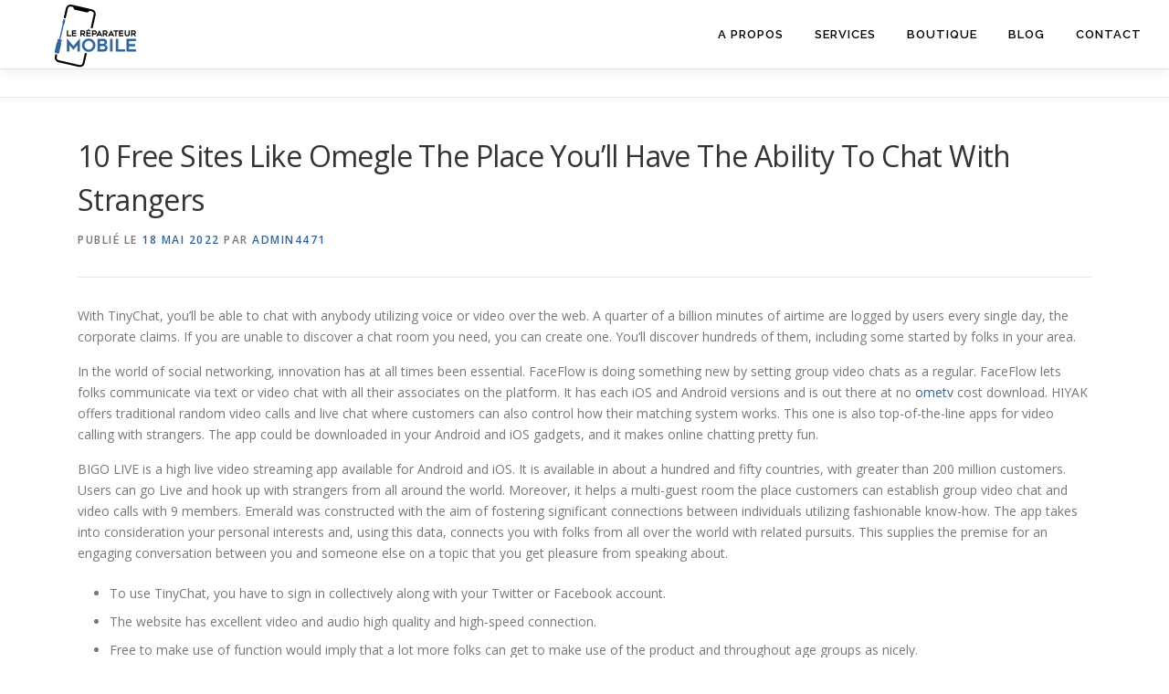

--- FILE ---
content_type: text/html; charset=UTF-8
request_url: https://lereparateurmobile.fr/10-free-sites-like-omegle-the-place-youll-have-the-ability-to-chat-with-strangers/
body_size: 11220
content:
<!DOCTYPE html>
<html lang="fr-FR">
<head>
<meta charset="UTF-8">
<meta name="viewport" content="width=device-width, initial-scale=1">
<link rel="profile" href="https://gmpg.org/xfn/11">
<meta name='robots' content='index, follow, max-image-preview:large, max-snippet:-1, max-video-preview:-1' />

	<!-- This site is optimized with the Yoast SEO plugin v17.0 - https://yoast.com/wordpress/plugins/seo/ -->
	<title>10 Free Sites Like Omegle The Place You&#039;ll Have The Ability To Chat With Strangers - Réparation smartphones &amp; tablettes toutes marques</title>
	<link rel="canonical" href="https://lereparateurmobile.fr/10-free-sites-like-omegle-the-place-youll-have-the-ability-to-chat-with-strangers/" />
	<meta property="og:locale" content="fr_FR" />
	<meta property="og:type" content="article" />
	<meta property="og:title" content="10 Free Sites Like Omegle The Place You&#039;ll Have The Ability To Chat With Strangers - Réparation smartphones &amp; tablettes toutes marques" />
	<meta property="og:description" content="With TinyChat, you&#8217;ll be able to chat with anybody utilizing voice or video over the web. A quarter of a billion minutes of airtime are logged by users every single ..." />
	<meta property="og:url" content="https://lereparateurmobile.fr/10-free-sites-like-omegle-the-place-youll-have-the-ability-to-chat-with-strangers/" />
	<meta property="og:site_name" content="Réparation smartphones &amp; tablettes toutes marques" />
	<meta property="article:publisher" content="https://www.facebook.com/lereparateurmobilequimperle/" />
	<meta property="article:published_time" content="2022-05-18T11:52:43+00:00" />
	<meta property="article:modified_time" content="2022-05-28T10:52:49+00:00" />
	<meta property="og:image" content="https://lereparateurmobile.fr/wp-content/uploads/2018/09/boncoin.jpg" />
	<meta property="og:image:width" content="1181" />
	<meta property="og:image:height" content="958" />
	<meta name="twitter:card" content="summary_large_image" />
	<meta name="twitter:label1" content="Écrit par" />
	<meta name="twitter:data1" content="admin4471" />
	<meta name="twitter:label2" content="Durée de lecture est." />
	<meta name="twitter:data2" content="9 minutes" />
	<script type="application/ld+json" class="yoast-schema-graph">{"@context":"https://schema.org","@graph":[{"@type":"WebSite","@id":"https://lereparateurmobile.fr/#website","url":"https://lereparateurmobile.fr/","name":"R\u00e9paration smartphones et tablettes \u00e0 domicile autour de Quimperl\u00e9","description":"Ne jetez plus, faites r\u00e9parer !","potentialAction":[{"@type":"SearchAction","target":{"@type":"EntryPoint","urlTemplate":"https://lereparateurmobile.fr/?s={search_term_string}"},"query-input":"required name=search_term_string"}],"inLanguage":"fr-FR"},{"@type":"WebPage","@id":"https://lereparateurmobile.fr/10-free-sites-like-omegle-the-place-youll-have-the-ability-to-chat-with-strangers/#webpage","url":"https://lereparateurmobile.fr/10-free-sites-like-omegle-the-place-youll-have-the-ability-to-chat-with-strangers/","name":"10 Free Sites Like Omegle The Place You'll Have The Ability To Chat With Strangers - R\u00e9paration smartphones &amp; tablettes toutes marques","isPartOf":{"@id":"https://lereparateurmobile.fr/#website"},"datePublished":"2022-05-18T11:52:43+00:00","dateModified":"2022-05-28T10:52:49+00:00","author":{"@id":"https://lereparateurmobile.fr/#/schema/person/3a97a726c550859e0bad10689771c5bb"},"breadcrumb":{"@id":"https://lereparateurmobile.fr/10-free-sites-like-omegle-the-place-youll-have-the-ability-to-chat-with-strangers/#breadcrumb"},"inLanguage":"fr-FR","potentialAction":[{"@type":"ReadAction","target":["https://lereparateurmobile.fr/10-free-sites-like-omegle-the-place-youll-have-the-ability-to-chat-with-strangers/"]}]},{"@type":"BreadcrumbList","@id":"https://lereparateurmobile.fr/10-free-sites-like-omegle-the-place-youll-have-the-ability-to-chat-with-strangers/#breadcrumb","itemListElement":[{"@type":"ListItem","position":1,"name":"Accueil","item":"https://lereparateurmobile.fr/"},{"@type":"ListItem","position":2,"name":"News","item":"https://lereparateurmobile.fr/news/"},{"@type":"ListItem","position":3,"name":"10 Free Sites Like Omegle The Place You&#8217;ll Have The Ability To Chat With Strangers"}]},{"@type":"Person","@id":"https://lereparateurmobile.fr/#/schema/person/3a97a726c550859e0bad10689771c5bb","name":"admin4471","image":{"@type":"ImageObject","@id":"https://lereparateurmobile.fr/#personlogo","inLanguage":"fr-FR","url":"https://secure.gravatar.com/avatar/c35650546a6e8b8cf7ad4b9db46ec4a3?s=96&d=mm&r=g","contentUrl":"https://secure.gravatar.com/avatar/c35650546a6e8b8cf7ad4b9db46ec4a3?s=96&d=mm&r=g","caption":"admin4471"}}]}</script>
	<!-- / Yoast SEO plugin. -->


<link rel='dns-prefetch' href='//fonts.googleapis.com' />
<link rel='dns-prefetch' href='//s.w.org' />
<link rel="alternate" type="application/rss+xml" title="Réparation smartphones &amp; tablettes toutes marques &raquo; Flux" href="https://lereparateurmobile.fr/feed/" />
<link rel="alternate" type="application/rss+xml" title="Réparation smartphones &amp; tablettes toutes marques &raquo; Flux des commentaires" href="https://lereparateurmobile.fr/comments/feed/" />
<link rel="alternate" type="application/rss+xml" title="Réparation smartphones &amp; tablettes toutes marques &raquo; 10 Free Sites Like Omegle The Place You&#8217;ll Have The Ability To Chat With Strangers Flux des commentaires" href="https://lereparateurmobile.fr/10-free-sites-like-omegle-the-place-youll-have-the-ability-to-chat-with-strangers/feed/" />
		<script type="text/javascript">
			window._wpemojiSettings = {"baseUrl":"https:\/\/s.w.org\/images\/core\/emoji\/13.1.0\/72x72\/","ext":".png","svgUrl":"https:\/\/s.w.org\/images\/core\/emoji\/13.1.0\/svg\/","svgExt":".svg","source":{"concatemoji":"https:\/\/lereparateurmobile.fr\/wp-includes\/js\/wp-emoji-release.min.js?ver=5.8.12"}};
			!function(e,a,t){var n,r,o,i=a.createElement("canvas"),p=i.getContext&&i.getContext("2d");function s(e,t){var a=String.fromCharCode;p.clearRect(0,0,i.width,i.height),p.fillText(a.apply(this,e),0,0);e=i.toDataURL();return p.clearRect(0,0,i.width,i.height),p.fillText(a.apply(this,t),0,0),e===i.toDataURL()}function c(e){var t=a.createElement("script");t.src=e,t.defer=t.type="text/javascript",a.getElementsByTagName("head")[0].appendChild(t)}for(o=Array("flag","emoji"),t.supports={everything:!0,everythingExceptFlag:!0},r=0;r<o.length;r++)t.supports[o[r]]=function(e){if(!p||!p.fillText)return!1;switch(p.textBaseline="top",p.font="600 32px Arial",e){case"flag":return s([127987,65039,8205,9895,65039],[127987,65039,8203,9895,65039])?!1:!s([55356,56826,55356,56819],[55356,56826,8203,55356,56819])&&!s([55356,57332,56128,56423,56128,56418,56128,56421,56128,56430,56128,56423,56128,56447],[55356,57332,8203,56128,56423,8203,56128,56418,8203,56128,56421,8203,56128,56430,8203,56128,56423,8203,56128,56447]);case"emoji":return!s([10084,65039,8205,55357,56613],[10084,65039,8203,55357,56613])}return!1}(o[r]),t.supports.everything=t.supports.everything&&t.supports[o[r]],"flag"!==o[r]&&(t.supports.everythingExceptFlag=t.supports.everythingExceptFlag&&t.supports[o[r]]);t.supports.everythingExceptFlag=t.supports.everythingExceptFlag&&!t.supports.flag,t.DOMReady=!1,t.readyCallback=function(){t.DOMReady=!0},t.supports.everything||(n=function(){t.readyCallback()},a.addEventListener?(a.addEventListener("DOMContentLoaded",n,!1),e.addEventListener("load",n,!1)):(e.attachEvent("onload",n),a.attachEvent("onreadystatechange",function(){"complete"===a.readyState&&t.readyCallback()})),(n=t.source||{}).concatemoji?c(n.concatemoji):n.wpemoji&&n.twemoji&&(c(n.twemoji),c(n.wpemoji)))}(window,document,window._wpemojiSettings);
		</script>
		<style type="text/css">
img.wp-smiley,
img.emoji {
	display: inline !important;
	border: none !important;
	box-shadow: none !important;
	height: 1em !important;
	width: 1em !important;
	margin: 0 .07em !important;
	vertical-align: -0.1em !important;
	background: none !important;
	padding: 0 !important;
}
</style>
	<link rel='stylesheet' id='wp-block-library-css'  href='https://lereparateurmobile.fr/wp-includes/css/dist/block-library/style.min.css?ver=5.8.12' type='text/css' media='all' />
<link rel='stylesheet' id='wc-blocks-vendors-style-css'  href='https://lereparateurmobile.fr/wp-content/plugins/woocommerce/packages/woocommerce-blocks/build/wc-blocks-vendors-style.css?ver=5.5.1' type='text/css' media='all' />
<link rel='stylesheet' id='wc-blocks-style-css'  href='https://lereparateurmobile.fr/wp-content/plugins/woocommerce/packages/woocommerce-blocks/build/wc-blocks-style.css?ver=5.5.1' type='text/css' media='all' />
<link rel='stylesheet' id='contact-form-7-css'  href='https://lereparateurmobile.fr/wp-content/plugins/contact-form-7/includes/css/styles.css?ver=5.4.2' type='text/css' media='all' />
<link rel='stylesheet' id='woocommerce-layout-css'  href='https://lereparateurmobile.fr/wp-content/plugins/woocommerce/assets/css/woocommerce-layout.css?ver=5.6.2' type='text/css' media='all' />
<link rel='stylesheet' id='woocommerce-smallscreen-css'  href='https://lereparateurmobile.fr/wp-content/plugins/woocommerce/assets/css/woocommerce-smallscreen.css?ver=5.6.2' type='text/css' media='only screen and (max-width: 768px)' />
<link rel='stylesheet' id='woocommerce-general-css'  href='https://lereparateurmobile.fr/wp-content/plugins/woocommerce/assets/css/woocommerce.css?ver=5.6.2' type='text/css' media='all' />
<style id='woocommerce-inline-inline-css' type='text/css'>
.woocommerce form .form-row .required { visibility: visible; }
</style>
<link rel='stylesheet' id='wc-gateway-ppec-frontend-css'  href='https://lereparateurmobile.fr/wp-content/plugins/woocommerce-gateway-paypal-express-checkout/assets/css/wc-gateway-ppec-frontend.css?ver=2.1.2' type='text/css' media='all' />
<link rel='stylesheet' id='onepress-fonts-css'  href='https://fonts.googleapis.com/css?family=Raleway%3A400%2C500%2C600%2C700%2C300%2C100%2C800%2C900%7COpen+Sans%3A400%2C300%2C300italic%2C400italic%2C600%2C600italic%2C700%2C700italic&#038;subset=latin%2Clatin-ext&#038;ver=2.2.4' type='text/css' media='all' />
<link rel='stylesheet' id='onepress-animate-css'  href='https://lereparateurmobile.fr/wp-content/themes/onepress/assets/css/animate.min.css?ver=2.2.4' type='text/css' media='all' />
<link rel='stylesheet' id='onepress-fa-css'  href='https://lereparateurmobile.fr/wp-content/themes/onepress/assets/css/font-awesome.min.css?ver=4.7.0' type='text/css' media='all' />
<link rel='stylesheet' id='onepress-bootstrap-css'  href='https://lereparateurmobile.fr/wp-content/themes/onepress/assets/css/bootstrap.min.css?ver=2.2.4' type='text/css' media='all' />
<link rel='stylesheet' id='onepress-style-css'  href='https://lereparateurmobile.fr/wp-content/themes/onepress/style.css?ver=5.8.12' type='text/css' media='all' />
<style id='onepress-style-inline-css' type='text/css'>
#page .is-transparent .site-header.no-scroll .site-title,#page .is-transparent .site-header.no-scroll .site-title .site-text-logo{color:#ffffff}#main .video-section section.hero-slideshow-wrapper{background:transparent}.hero-slideshow-wrapper:after{position:absolute;top:0px;left:0px;width:100%;height:100%;background-color:rgba(0,0,0,0.3);display:block;content:""}.body-desktop .parallax-hero .hero-slideshow-wrapper:after{display:none!important}#parallax-hero>.parallax-bg::before{background-color:rgba(0,0,0,0.3);opacity:1}.body-desktop .parallax-hero .hero-slideshow-wrapper:after{display:none!important}a,.screen-reader-text:hover,.screen-reader-text:active,.screen-reader-text:focus,.header-social a,.onepress-menu a:hover,.onepress-menu ul li a:hover,.onepress-menu li.onepress-current-item>a,.onepress-menu ul li.current-menu-item>a,.onepress-menu>li a.menu-actived,.onepress-menu.onepress-menu-mobile li.onepress-current-item>a,.site-footer a,.site-footer .footer-social a:hover,.site-footer .btt a:hover,.highlight,#comments .comment .comment-wrapper .comment-meta .comment-time:hover,#comments .comment .comment-wrapper .comment-meta .comment-reply-link:hover,#comments .comment .comment-wrapper .comment-meta .comment-edit-link:hover,.btn-theme-primary-outline,.sidebar .widget a:hover,.section-services .service-item .service-image i,.counter_item .counter__number,.team-member .member-thumb .member-profile a:hover,.icon-background-default{color:#346598}input[type="reset"],input[type="submit"],input[type="submit"],input[type="reset"]:hover,input[type="submit"]:hover,input[type="submit"]:hover .nav-links a:hover,.btn-theme-primary,.btn-theme-primary-outline:hover,.section-testimonials .card-theme-primary,.woocommerce #respond input#submit,.woocommerce a.button,.woocommerce button.button,.woocommerce input.button,.woocommerce button.button.alt,.pirate-forms-submit-button,.pirate-forms-submit-button:hover,input[type="reset"],input[type="submit"],input[type="submit"],.pirate-forms-submit-button,.contact-form div.wpforms-container-full .wpforms-form .wpforms-submit,.contact-form div.wpforms-container-full .wpforms-form .wpforms-submit:hover,.nav-links a:hover,.nav-links a.current,.nav-links .page-numbers:hover,.nav-links .page-numbers.current{background:#346598}.btn-theme-primary-outline,.btn-theme-primary-outline:hover,.pricing__item:hover,.section-testimonials .card-theme-primary,.entry-content blockquote{border-color:#346598}.woocommerce #respond input#submit.alt,.woocommerce a.button.alt,.woocommerce button.button.alt,.woocommerce input.button.alt{background-color:#346598}.woocommerce #respond input#submit.alt:hover,.woocommerce a.button.alt:hover,.woocommerce button.button.alt:hover,.woocommerce input.button.alt:hover{background-color:#346598}.site-header,.is-transparent .site-header.header-fixed{background:#ffffff;border-bottom:0px none}.onepress-menu>li>a{color:#000000}.hero-content-style1 .morphext{color:#346598}#footer-widgets{}.gallery-carousel .g-item{padding:0px 1px}.gallery-carousel{margin-left:-1px;margin-right:-1px}.gallery-grid .g-item,.gallery-masonry .g-item .inner{padding:1px}.gallery-grid,.gallery-masonry{margin:-1px}body .c-bully{color:#000000}
</style>
<link rel='stylesheet' id='onepress-gallery-lightgallery-css'  href='https://lereparateurmobile.fr/wp-content/themes/onepress/assets/css/lightgallery.css?ver=5.8.12' type='text/css' media='all' />
<script type='text/javascript' id='jquery-core-js-extra'>
/* <![CDATA[ */
var onepress_js_settings = {"onepress_disable_animation":"0","onepress_disable_sticky_header":"0","onepress_vertical_align_menu":"0","hero_animation":"slideInRight","hero_speed":"4000","hero_fade":"750","hero_duration":"5000","hero_disable_preload":"","is_home":"","gallery_enable":"","is_rtl":""};
/* ]]> */
</script>
<script type='text/javascript' src='https://lereparateurmobile.fr/wp-includes/js/jquery/jquery.min.js?ver=3.6.0' id='jquery-core-js'></script>
<script type='text/javascript' src='https://lereparateurmobile.fr/wp-includes/js/jquery/jquery-migrate.min.js?ver=3.3.2' id='jquery-migrate-js'></script>
<script type='text/javascript' id='pirate-forms-custom-spam-js-extra'>
/* <![CDATA[ */
var pf = {"spam":{"label":"Je suis humain !","value":"8cab4bd769"}};
/* ]]> */
</script>
<script type='text/javascript' src='https://lereparateurmobile.fr/wp-content/plugins/pirate-forms/public/js/custom-spam.js?ver=5.8.12' id='pirate-forms-custom-spam-js'></script>
<link rel="https://api.w.org/" href="https://lereparateurmobile.fr/wp-json/" /><link rel="alternate" type="application/json" href="https://lereparateurmobile.fr/wp-json/wp/v2/posts/3295" /><link rel="EditURI" type="application/rsd+xml" title="RSD" href="https://lereparateurmobile.fr/xmlrpc.php?rsd" />
<link rel="wlwmanifest" type="application/wlwmanifest+xml" href="https://lereparateurmobile.fr/wp-includes/wlwmanifest.xml" /> 
<meta name="generator" content="WordPress 5.8.12" />
<meta name="generator" content="WooCommerce 5.6.2" />
<link rel='shortlink' href='https://lereparateurmobile.fr/?p=3295' />
<link rel="alternate" type="application/json+oembed" href="https://lereparateurmobile.fr/wp-json/oembed/1.0/embed?url=https%3A%2F%2Flereparateurmobile.fr%2F10-free-sites-like-omegle-the-place-youll-have-the-ability-to-chat-with-strangers%2F" />
<link rel="alternate" type="text/xml+oembed" href="https://lereparateurmobile.fr/wp-json/oembed/1.0/embed?url=https%3A%2F%2Flereparateurmobile.fr%2F10-free-sites-like-omegle-the-place-youll-have-the-ability-to-chat-with-strangers%2F&#038;format=xml" />
<link rel="pingback" href="https://lereparateurmobile.fr/xmlrpc.php">	<noscript><style>.woocommerce-product-gallery{ opacity: 1 !important; }</style></noscript>
	<style type="text/css">.recentcomments a{display:inline !important;padding:0 !important;margin:0 !important;}</style><link rel="icon" href="https://lereparateurmobile.fr/wp-content/uploads/2018/09/cropped-logo-le-réparateur-mobile-1-32x32.png" sizes="32x32" />
<link rel="icon" href="https://lereparateurmobile.fr/wp-content/uploads/2018/09/cropped-logo-le-réparateur-mobile-1-192x192.png" sizes="192x192" />
<link rel="apple-touch-icon" href="https://lereparateurmobile.fr/wp-content/uploads/2018/09/cropped-logo-le-réparateur-mobile-1-180x180.png" />
<meta name="msapplication-TileImage" content="https://lereparateurmobile.fr/wp-content/uploads/2018/09/cropped-logo-le-réparateur-mobile-1-270x270.png" />
</head>

<body data-rsssl=1 class="post-template-default single single-post postid-3295 single-format-standard wp-custom-logo theme-onepress woocommerce-no-js group-blog">
<div id="page" class="hfeed site">
	<a class="skip-link screen-reader-text" href="#content">Aller au contenu</a>
    <div id="header-section" class="h-on-top no-transparent">		<header id="masthead" class="site-header header-full-width is-sticky no-scroll no-t h-on-top" role="banner">
			<div class="container">
				<div class="site-branding">
				<div class="site-brand-inner has-logo-img no-desc"><div class="site-logo-div"><a href="https://lereparateurmobile.fr/" class="custom-logo-link  no-t-logo" rel="home" itemprop="url"><img width="152" height="70" src="https://lereparateurmobile.fr/wp-content/uploads/2018/09/cropped-logo-le-réparateur-mobile-site-1-2.png" class="custom-logo" alt="Réparation smartphones &amp; tablettes toutes marques" loading="lazy" itemprop="logo" srcset="https://lereparateurmobile.fr/wp-content/uploads/2018/09/cropped-logo-le-réparateur-mobile-site-1-2.png 152w, https://lereparateurmobile.fr/wp-content/uploads/2018/09/cropped-logo-le-réparateur-mobile-site-1-2-150x70.png 150w" sizes="(max-width: 152px) 100vw, 152px" /></a></div></div>				</div>
				<div class="header-right-wrapper">
					<a href="#0" id="nav-toggle">Menu<span></span></a>
					<nav id="site-navigation" class="main-navigation" role="navigation">
						<ul class="onepress-menu">
							<li id="menu-item-1240" class="menu-item menu-item-type-custom menu-item-object-custom menu-item-home menu-item-1240"><a href="https://lereparateurmobile.fr/#Apropos">A propos</a></li>
<li id="menu-item-1241" class="menu-item menu-item-type-custom menu-item-object-custom menu-item-home menu-item-1241"><a href="https://lereparateurmobile.fr/#Services">Services</a></li>
<li id="menu-item-1349" class="menu-item menu-item-type-post_type menu-item-object-page menu-item-1349"><a href="https://lereparateurmobile.fr/shop/">Boutique</a></li>
<li id="menu-item-1244" class="menu-item menu-item-type-custom menu-item-object-custom menu-item-home menu-item-1244"><a href="https://lereparateurmobile.fr/#blog">Blog</a></li>
<li id="menu-item-1245" class="menu-item menu-item-type-custom menu-item-object-custom menu-item-home menu-item-1245"><a href="https://lereparateurmobile.fr/#contact">Contact</a></li>
						</ul>
					</nav>
					<!-- #site-navigation -->
				</div>
			</div>
		</header><!-- #masthead -->
		</div>
	<div id="content" class="site-content">

		        <div class="breadcrumbs" typeof="BreadcrumbList" vocab="http://schema.org/">
			<div class="container">
                        </div>
        </div>
        
		<div id="content-inside" class="container no-sidebar">
			<div id="primary" class="content-area">
				<main id="main" class="site-main" role="main">

				
					<article id="post-3295" class="post-3295 post type-post status-publish format-standard hentry category-non-classe">
	<header class="entry-header">
		<h1 class="entry-title">10 Free Sites Like Omegle The Place You&#8217;ll Have The Ability To Chat With Strangers</h1>        		<div class="entry-meta">
			<span class="posted-on">Publié le <a href="https://lereparateurmobile.fr/10-free-sites-like-omegle-the-place-youll-have-the-ability-to-chat-with-strangers/" rel="bookmark"><time class="entry-date published" datetime="2022-05-18T13:52:43+02:00">18 mai 2022</time><time class="updated hide" datetime="2022-05-28T12:52:49+02:00">28 mai 2022</time></a></span><span class="byline"> par <span class="author vcard"><a  rel="author" class="url fn n" href="https://lereparateurmobile.fr/author/admin4471/">admin4471</a></span></span>		</div><!-- .entry-meta -->
        	</header><!-- .entry-header -->

    
	<div class="entry-content">
		<p>With TinyChat, you&#8217;ll be able to chat with anybody utilizing voice or video over the web. A quarter of a billion minutes of airtime are logged by users every single day, the corporate claims. If you are unable to discover a chat room you need, you can create one. You&#8217;ll discover hundreds of them, including some started by folks in your area.</p>
<p>In the world of social networking, innovation has at all times been essential. FaceFlow is doing something new by setting group video chats as a regular. FaceFlow lets folks communicate via text or video chat with all their associates on the platform. It has each iOS and Android versions and is out there at no <a href="https://chatiw.one/ometv/">ometv</a> cost download. HIYAK offers traditional random video calls and live chat where customers can also control how their matching system works. This one is also top-of-the-line apps for video calling with strangers. The app could be downloaded in your Android and iOS gadgets, and it makes online chatting pretty fun.</p>
<p>BIGO LIVE is a high live video streaming app available for Android and iOS. It is available in about a hundred and fifty countries, with greater than 200 million customers. Users can go Live and hook up with strangers from all around the world. Moreover, it helps a multi-guest room the place customers can establish group video chat and video calls with 9 members. Emerald was constructed with the aim of fostering significant connections between individuals utilizing fashionable know-how. The app takes into consideration your personal interests and, using this data, connects you with folks from all over the world with related pursuits. This supplies the premise for an engaging conversation between you and someone else on a topic that you get pleasure from speaking about.</p>
<ul>
<li>To use TinyChat, you have to sign in collectively along with your Twitter or Facebook account.</li>
<li>The website has excellent video and audio high quality and high-speed connection.</li>
<li>Free to make use of function would imply that a lot more folks can get to make use of the product and throughout age groups as nicely.</li>
<li>It also gives voice and video group chat services for free.</li>
<li>It is directly competing with the Omegle and folks have been evaluating them each.</li>
</ul>
<p>In different words, you&#8217;ll be able to put some of your pursuits and hobbies, and this app will attempt to find a match for you within moments. Talking about the compatibility, you want Android 4.4 or later version and iOS 10.0 or later version to obtain it free of charge. However, a paid subscription makes every easier for the users. Tagged is a social discovery website, which was created on comparable lines as Facebook, and lets folks from all corners of the world join with one another. It lets users put up their profiles and befriend others from virtually wherever. Since its launch in 2004, this community has grown enormously and currently boasts of over 300 million users. You can even improve your Tagged account to VIP status, and follow-up on who has seen your profile.</p>
<p>It has a particular function that works as a filter to cut all of the BS while connecting with other users. Whisper permits you to share a textual content with all of the strangers, and they will have the flexibility to inbox you instantly have a chat with you. This feature helps customers get linked with customers who&#8217;ve similar pursuits and preferences. You can write anything, whether or not it is a statement, a query, or a secret.</p>
<p>This app can be perfect for frequent travelers who just like the challenge of exploring a brand new area or culture. This one can be one of many well-liked random video chat and text chat rooms web sites. The Website works in a pretty similar way because the Omegle. However, the site comes with some further options like picture sharing and group cam chat rooms. Chatrandom is an awesome app for a random video chat to meet strangers.</p>
<p>Many gays also have ambitions and affection to level out love to gay pals. There are almost 10 million downloads and the best 18+ random video chat app for homosexual folks. One of the main elements of this app is that it&#8217;s a personal app and has each privateness that each homosexual needs. OmeTV is a free and easy to make use of app you could take with you anywhere you go. With the contact of a button, you possibly can instantly join with random folks and maybe even meet your new greatest friend! Millions of individuals use the service and you can make sure that you&#8217;ll join with someone interesting when you go browsing. The conversations are safe and anonymous and a simple approach to have some fun.</p>
<h2>Anonymous Chat</h2>
<p>On the other hand, it has an enormous user-base, and that&#8217;s the reason it&#8217;s quite simple and less time-consuming to find someone as per your pursuits. Like Linkedin, it permits users to see who checks his/her profile in order that users can get back to him/her quickly. Another important thing about this app is you could ship movies other than pictures and texts. The main feature of this software is that you don&#8217;t want to wait for a match to send a message to someone.</p>
<p>Many of those chat websites like Omegle are increasingly turning into well-liked as they acquire more prominence online. You ought to strive them out and see which one works best for you. This app has been out there for more than a decade but it has began gaining reputation lately. The main focus of this app is to attach individuals and allow them to talk utilizing texting and video chat options. Faceflow app is unique in the sense that it permits the users to set video chats as commonplace. If you may be fed up with scammers, abusers, and faux users, then look no further.</p>
<h3>One Of The Best Random Video Chats Of 2020</h3>
<p>There are many video chat websites where you&#8217;ll find a way to meet interesting individuals. The number of fascinating folks you&#8217;ll be able to meet at random is astounding, whether you are looking for a particular someone or just in search of associates. Hence allow us to simply connect with others in a fun and secure surroundings. It is a random video chat network but it additionally allows users to fee one another, which makes it a fairly enjoyable place to fulfill interesting characters.</p>
<p>Chatroulette is a webcam-based chat service that has the unique technique of pairing prospects with random strangers. The software permits customers to make a free face-to-face name with as much as 10 completely totally different individuals on the equivalent time. Even higher,the software may also be used for diverse different corporations inside a Gmail account the place all you must do is about it as a default. The service can be utilized with any browser and OS freed from cost.</p>
<h3>Free Websites Like Omegle The Place You Can Chat With Strangers</h3>
<p>This feature additionally provides the power to talk with numerous customers during live streaming and trade thoughts about video content, and so on. If you do not want to hold round with people you already know, you’ll be succesful of at all times meet and chat with strangers. RandoChat is known due to its protected and secure nameless chat experience. It doesn’t retailer anything on its server associated to video or textual content chat. As soon as, you shut chat, it deletes every thing from its server. There are countless stranger chat app yow will discover available within the market proper now.</p>
<p>Furthermore, it permits customers to ship totally different free stickers and GIFs. Moreover, there are over one hundred million customers and hundreds of members who&#8217;re all the time energetic online. This device makes a good way to attach and make new pals even with out leaving your city. Teen-chat.org is probably certainly one of the hottest free websites to speak to strangers developed solely for teens. This site is monitored intently to avoid any unlawful actions.</p>
<h2>A Free Program For Android, By See_you</h2>
<p>You can even host videos and let anybody take part if they want. On top of all of those features, the service is totally free. HIYAK is a comparatively new app that is directly advertised as an alternative for Omegle. After all, Omegle has turn out to be so well-liked that folks know simply how dangerous it&#8217;s.</p>
<p>In this text, we’re going to talk about 15 greatest free video chat and live name apps like Omegle and the way they may help you. These apps permit you to start a video, audio, and text chat with individuals you maintain shut. It’s designed for chatting with strangers but additionally for making pals. You can also add contacts, send pictures, messages, video call people, or share documents. Video chatting comes with many fascinating options, together with group conversation. Most of the customers are based in the US, Germany, Indonesia, and India.</p>
<h2>Apps Like &#8220;monkey&#8221;: Chat With Strangers And Make Associates</h2>
<p>Celebrate the record of the most depraved cartoon characters that keeps the kids or generally adults up at night. There are lots of iconic cartoon characters that make childhood fun. Here, we are going to take a glance at 14 of essentially the most iconic cartoon characters loved by most people of all ages. Free to make use of and multiple chatting choices can be found.</p>
<h3>Live Discuss</h3>
<p>No matter whether or not you live in the USA or UK, you may make use of this fine-tuned utility on your Android and iOS mobile without any problem. Apart from provides a one-to-one chat facility, yow will discover a bunch chatting choice to find a way to be a part of a bunch and start talking to them within moments. The consumer interface seems pretty uncluttered, and that’s why you would not take a lot time to get began with this utility or service. Chat with strangers at random in random strangers chat rooms. Easy to Find Anonymous people on video chat conversations which is free to use. Talk to Strangers Anywhere on the earth with anybody &#038; discuss something that issues to you. Meet young boys &#038; women in video chat room, It is the best online webcam chat site for Stranger Meetup.</p>
			</div><!-- .entry-content -->
    
    <footer class="entry-footer"><span class="cat-links">Publié dans  <a href="https://lereparateurmobile.fr/category/non-classe/" rel="category tag">Non classé</a></span></footer><!-- .entry-footer -->
    </article><!-- #post-## -->


					
				
				</main><!-- #main -->
			</div><!-- #primary -->

            
		</div><!--#content-inside -->
	</div><!-- #content -->

    <footer id="colophon" class="site-footer" role="contentinfo">
        				<div class="footer-connect">
			<div class="container">
				<div class="row">
					 <div class="col-md-8 offset-md-2 col-sm-12 offset-md-0">		<div class="footer-social">
			<h5 class="follow-heading">Restez connecté</h5><div class="footer-social-icons"><a target="_blank" href="https://www.facebook.com/lereparateurmobilequimperle" title=""><i class="fa fa fa-facebook-square"></i></a><a target="_blank" href="https://www.instagram.com/lereparateurmobile/" title=""><i class="fa fa fa-instagram"></i></a></div>		</div>
		</div>				</div>
			</div>
		</div>
	
        <div class="site-info">
            <div class="container">
                                    <div class="btt">
                        <a class="back-to-top" href="#page" title="Retour en haut"><i class="fa fa-angle-double-up wow flash" data-wow-duration="2s"></i></a>
                    </div>
                                		Copyright &copy; 2025 Réparation smartphones &amp; tablettes toutes marques		<span class="sep"> &ndash; </span>
		<a href="https://www.famethemes.com/themes/onepress">OnePress</a> thème par FameThemes. Traduit par Wp Trads.		            </div>
        </div>
        <!-- .site-info -->

    </footer><!-- #colophon -->
    </div><!-- #page -->


	<script type="text/javascript">
		(function () {
			var c = document.body.className;
			c = c.replace(/woocommerce-no-js/, 'woocommerce-js');
			document.body.className = c;
		})();
	</script>
	<script type='text/javascript' src='https://lereparateurmobile.fr/wp-includes/js/dist/vendor/regenerator-runtime.min.js?ver=0.13.7' id='regenerator-runtime-js'></script>
<script type='text/javascript' src='https://lereparateurmobile.fr/wp-includes/js/dist/vendor/wp-polyfill.min.js?ver=3.15.0' id='wp-polyfill-js'></script>
<script type='text/javascript' id='contact-form-7-js-extra'>
/* <![CDATA[ */
var wpcf7 = {"api":{"root":"https:\/\/lereparateurmobile.fr\/wp-json\/","namespace":"contact-form-7\/v1"}};
/* ]]> */
</script>
<script type='text/javascript' src='https://lereparateurmobile.fr/wp-content/plugins/contact-form-7/includes/js/index.js?ver=5.4.2' id='contact-form-7-js'></script>
<script type='text/javascript' src='https://lereparateurmobile.fr/wp-content/plugins/woocommerce/assets/js/jquery-blockui/jquery.blockUI.min.js?ver=2.7.0-wc.5.6.2' id='jquery-blockui-js'></script>
<script type='text/javascript' id='wc-add-to-cart-js-extra'>
/* <![CDATA[ */
var wc_add_to_cart_params = {"ajax_url":"\/wp-admin\/admin-ajax.php","wc_ajax_url":"\/?wc-ajax=%%endpoint%%","i18n_view_cart":"Voir le panier","cart_url":"https:\/\/lereparateurmobile.fr\/cart\/","is_cart":"","cart_redirect_after_add":"no"};
/* ]]> */
</script>
<script type='text/javascript' src='https://lereparateurmobile.fr/wp-content/plugins/woocommerce/assets/js/frontend/add-to-cart.min.js?ver=5.6.2' id='wc-add-to-cart-js'></script>
<script type='text/javascript' src='https://lereparateurmobile.fr/wp-content/plugins/woocommerce/assets/js/js-cookie/js.cookie.min.js?ver=2.1.4-wc.5.6.2' id='js-cookie-js'></script>
<script type='text/javascript' id='woocommerce-js-extra'>
/* <![CDATA[ */
var woocommerce_params = {"ajax_url":"\/wp-admin\/admin-ajax.php","wc_ajax_url":"\/?wc-ajax=%%endpoint%%"};
/* ]]> */
</script>
<script type='text/javascript' src='https://lereparateurmobile.fr/wp-content/plugins/woocommerce/assets/js/frontend/woocommerce.min.js?ver=5.6.2' id='woocommerce-js'></script>
<script type='text/javascript' id='wc-cart-fragments-js-extra'>
/* <![CDATA[ */
var wc_cart_fragments_params = {"ajax_url":"\/wp-admin\/admin-ajax.php","wc_ajax_url":"\/?wc-ajax=%%endpoint%%","cart_hash_key":"wc_cart_hash_93705db9eda07e601b79f9a490faf6d1","fragment_name":"wc_fragments_93705db9eda07e601b79f9a490faf6d1","request_timeout":"5000"};
/* ]]> */
</script>
<script type='text/javascript' src='https://lereparateurmobile.fr/wp-content/plugins/woocommerce/assets/js/frontend/cart-fragments.min.js?ver=5.6.2' id='wc-cart-fragments-js'></script>
<script type='text/javascript' id='mailchimp-woocommerce-js-extra'>
/* <![CDATA[ */
var mailchimp_public_data = {"site_url":"https:\/\/lereparateurmobile.fr","ajax_url":"https:\/\/lereparateurmobile.fr\/wp-admin\/admin-ajax.php","language":"fr","allowed_to_set_cookies":"1"};
/* ]]> */
</script>
<script type='text/javascript' src='https://lereparateurmobile.fr/wp-content/plugins/mailchimp-for-woocommerce/public/js/mailchimp-woocommerce-public.min.js?ver=2.5.2' id='mailchimp-woocommerce-js'></script>
<script type='text/javascript' src='https://lereparateurmobile.fr/wp-content/themes/onepress/assets/js/plugins.js?ver=2.2.4' id='onepress-js-plugins-js'></script>
<script type='text/javascript' src='https://lereparateurmobile.fr/wp-content/themes/onepress/assets/js/bootstrap.min.js?ver=2.2.4' id='onepress-js-bootstrap-js'></script>
<script type='text/javascript' src='https://lereparateurmobile.fr/wp-content/themes/onepress/assets/js/theme.js?ver=2.2.4' id='onepress-theme-js'></script>
<script type='text/javascript' src='https://lereparateurmobile.fr/wp-includes/js/wp-embed.min.js?ver=5.8.12' id='wp-embed-js'></script>

</body>
</html>
